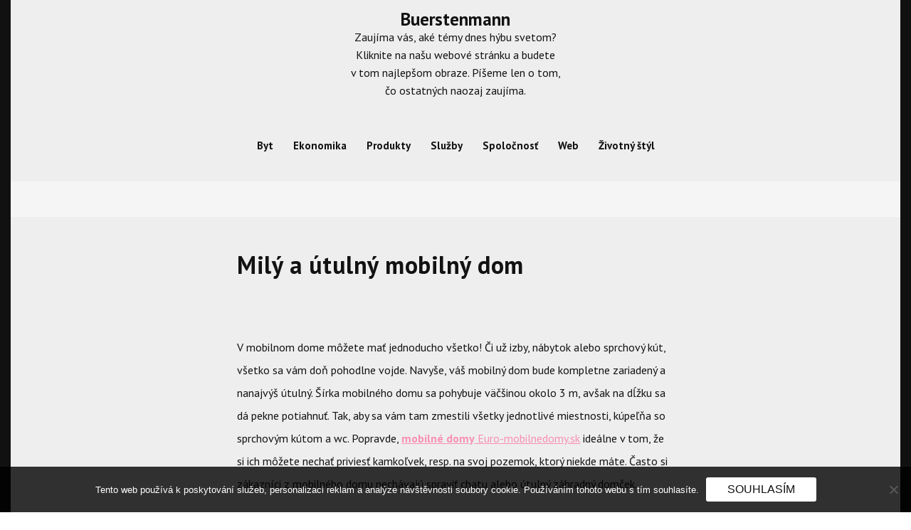

--- FILE ---
content_type: text/html; charset=UTF-8
request_url: https://www.buerstenmann.sk/mily-a-utulny-mobilny-dom/
body_size: 11470
content:
<!doctype html>
<html lang="cs">
<head>
	<meta charset="UTF-8">
	<meta name="viewport" content="width=device-width, initial-scale=1">
	<link rel="profile" href="https://gmpg.org/xfn/11">
	<meta name='robots' content='index, follow, max-image-preview:large, max-snippet:-1, max-video-preview:-1' />

	<!-- This site is optimized with the Yoast SEO plugin v26.8 - https://yoast.com/product/yoast-seo-wordpress/ -->
	<title>Milý a útulný mobilný dom</title>
	<meta name="description" content="Bývanie v mobilných domoch je síce väčším fenoménom napríklad v USA, avšak aj u nás si už mobilné domy nachádzajú svoje zastúpenie a obľubu u zákazníkov." />
	<link rel="canonical" href="https://www.buerstenmann.sk/mily-a-utulny-mobilny-dom/" />
	<meta property="og:locale" content="cs_CZ" />
	<meta property="og:type" content="article" />
	<meta property="og:title" content="Milý a útulný mobilný dom" />
	<meta property="og:description" content="Bývanie v mobilných domoch je síce väčším fenoménom napríklad v USA, avšak aj u nás si už mobilné domy nachádzajú svoje zastúpenie a obľubu u zákazníkov." />
	<meta property="og:url" content="https://www.buerstenmann.sk/mily-a-utulny-mobilny-dom/" />
	<meta property="og:site_name" content="Buerstenmann" />
	<meta property="article:published_time" content="2021-12-16T08:49:09+00:00" />
	<meta property="article:modified_time" content="2023-10-18T02:10:35+00:00" />
	<meta name="twitter:card" content="summary_large_image" />
	<meta name="twitter:label1" content="Napsal(a)" />
	<meta name="twitter:data1" content="" />
	<meta name="twitter:label2" content="Odhadovaná doba čtení" />
	<meta name="twitter:data2" content="2 minuty" />
	<!-- / Yoast SEO plugin. -->


<link rel='dns-prefetch' href='//fonts.googleapis.com' />
<style id='wp-img-auto-sizes-contain-inline-css' type='text/css'>
img:is([sizes=auto i],[sizes^="auto," i]){contain-intrinsic-size:3000px 1500px}
/*# sourceURL=wp-img-auto-sizes-contain-inline-css */
</style>
<style id='wp-block-library-inline-css' type='text/css'>
:root{--wp-block-synced-color:#7a00df;--wp-block-synced-color--rgb:122,0,223;--wp-bound-block-color:var(--wp-block-synced-color);--wp-editor-canvas-background:#ddd;--wp-admin-theme-color:#007cba;--wp-admin-theme-color--rgb:0,124,186;--wp-admin-theme-color-darker-10:#006ba1;--wp-admin-theme-color-darker-10--rgb:0,107,160.5;--wp-admin-theme-color-darker-20:#005a87;--wp-admin-theme-color-darker-20--rgb:0,90,135;--wp-admin-border-width-focus:2px}@media (min-resolution:192dpi){:root{--wp-admin-border-width-focus:1.5px}}.wp-element-button{cursor:pointer}:root .has-very-light-gray-background-color{background-color:#eee}:root .has-very-dark-gray-background-color{background-color:#313131}:root .has-very-light-gray-color{color:#eee}:root .has-very-dark-gray-color{color:#313131}:root .has-vivid-green-cyan-to-vivid-cyan-blue-gradient-background{background:linear-gradient(135deg,#00d084,#0693e3)}:root .has-purple-crush-gradient-background{background:linear-gradient(135deg,#34e2e4,#4721fb 50%,#ab1dfe)}:root .has-hazy-dawn-gradient-background{background:linear-gradient(135deg,#faaca8,#dad0ec)}:root .has-subdued-olive-gradient-background{background:linear-gradient(135deg,#fafae1,#67a671)}:root .has-atomic-cream-gradient-background{background:linear-gradient(135deg,#fdd79a,#004a59)}:root .has-nightshade-gradient-background{background:linear-gradient(135deg,#330968,#31cdcf)}:root .has-midnight-gradient-background{background:linear-gradient(135deg,#020381,#2874fc)}:root{--wp--preset--font-size--normal:16px;--wp--preset--font-size--huge:42px}.has-regular-font-size{font-size:1em}.has-larger-font-size{font-size:2.625em}.has-normal-font-size{font-size:var(--wp--preset--font-size--normal)}.has-huge-font-size{font-size:var(--wp--preset--font-size--huge)}.has-text-align-center{text-align:center}.has-text-align-left{text-align:left}.has-text-align-right{text-align:right}.has-fit-text{white-space:nowrap!important}#end-resizable-editor-section{display:none}.aligncenter{clear:both}.items-justified-left{justify-content:flex-start}.items-justified-center{justify-content:center}.items-justified-right{justify-content:flex-end}.items-justified-space-between{justify-content:space-between}.screen-reader-text{border:0;clip-path:inset(50%);height:1px;margin:-1px;overflow:hidden;padding:0;position:absolute;width:1px;word-wrap:normal!important}.screen-reader-text:focus{background-color:#ddd;clip-path:none;color:#444;display:block;font-size:1em;height:auto;left:5px;line-height:normal;padding:15px 23px 14px;text-decoration:none;top:5px;width:auto;z-index:100000}html :where(.has-border-color){border-style:solid}html :where([style*=border-top-color]){border-top-style:solid}html :where([style*=border-right-color]){border-right-style:solid}html :where([style*=border-bottom-color]){border-bottom-style:solid}html :where([style*=border-left-color]){border-left-style:solid}html :where([style*=border-width]){border-style:solid}html :where([style*=border-top-width]){border-top-style:solid}html :where([style*=border-right-width]){border-right-style:solid}html :where([style*=border-bottom-width]){border-bottom-style:solid}html :where([style*=border-left-width]){border-left-style:solid}html :where(img[class*=wp-image-]){height:auto;max-width:100%}:where(figure){margin:0 0 1em}html :where(.is-position-sticky){--wp-admin--admin-bar--position-offset:var(--wp-admin--admin-bar--height,0px)}@media screen and (max-width:600px){html :where(.is-position-sticky){--wp-admin--admin-bar--position-offset:0px}}

/*# sourceURL=wp-block-library-inline-css */
</style><style id='global-styles-inline-css' type='text/css'>
:root{--wp--preset--aspect-ratio--square: 1;--wp--preset--aspect-ratio--4-3: 4/3;--wp--preset--aspect-ratio--3-4: 3/4;--wp--preset--aspect-ratio--3-2: 3/2;--wp--preset--aspect-ratio--2-3: 2/3;--wp--preset--aspect-ratio--16-9: 16/9;--wp--preset--aspect-ratio--9-16: 9/16;--wp--preset--color--black: #000000;--wp--preset--color--cyan-bluish-gray: #abb8c3;--wp--preset--color--white: #ffffff;--wp--preset--color--pale-pink: #f78da7;--wp--preset--color--vivid-red: #cf2e2e;--wp--preset--color--luminous-vivid-orange: #ff6900;--wp--preset--color--luminous-vivid-amber: #fcb900;--wp--preset--color--light-green-cyan: #7bdcb5;--wp--preset--color--vivid-green-cyan: #00d084;--wp--preset--color--pale-cyan-blue: #8ed1fc;--wp--preset--color--vivid-cyan-blue: #0693e3;--wp--preset--color--vivid-purple: #9b51e0;--wp--preset--gradient--vivid-cyan-blue-to-vivid-purple: linear-gradient(135deg,rgb(6,147,227) 0%,rgb(155,81,224) 100%);--wp--preset--gradient--light-green-cyan-to-vivid-green-cyan: linear-gradient(135deg,rgb(122,220,180) 0%,rgb(0,208,130) 100%);--wp--preset--gradient--luminous-vivid-amber-to-luminous-vivid-orange: linear-gradient(135deg,rgb(252,185,0) 0%,rgb(255,105,0) 100%);--wp--preset--gradient--luminous-vivid-orange-to-vivid-red: linear-gradient(135deg,rgb(255,105,0) 0%,rgb(207,46,46) 100%);--wp--preset--gradient--very-light-gray-to-cyan-bluish-gray: linear-gradient(135deg,rgb(238,238,238) 0%,rgb(169,184,195) 100%);--wp--preset--gradient--cool-to-warm-spectrum: linear-gradient(135deg,rgb(74,234,220) 0%,rgb(151,120,209) 20%,rgb(207,42,186) 40%,rgb(238,44,130) 60%,rgb(251,105,98) 80%,rgb(254,248,76) 100%);--wp--preset--gradient--blush-light-purple: linear-gradient(135deg,rgb(255,206,236) 0%,rgb(152,150,240) 100%);--wp--preset--gradient--blush-bordeaux: linear-gradient(135deg,rgb(254,205,165) 0%,rgb(254,45,45) 50%,rgb(107,0,62) 100%);--wp--preset--gradient--luminous-dusk: linear-gradient(135deg,rgb(255,203,112) 0%,rgb(199,81,192) 50%,rgb(65,88,208) 100%);--wp--preset--gradient--pale-ocean: linear-gradient(135deg,rgb(255,245,203) 0%,rgb(182,227,212) 50%,rgb(51,167,181) 100%);--wp--preset--gradient--electric-grass: linear-gradient(135deg,rgb(202,248,128) 0%,rgb(113,206,126) 100%);--wp--preset--gradient--midnight: linear-gradient(135deg,rgb(2,3,129) 0%,rgb(40,116,252) 100%);--wp--preset--font-size--small: 16px;--wp--preset--font-size--medium: 20px;--wp--preset--font-size--large: 25px;--wp--preset--font-size--x-large: 42px;--wp--preset--font-size--larger: 35px;--wp--preset--spacing--20: 0.44rem;--wp--preset--spacing--30: 0.67rem;--wp--preset--spacing--40: 1rem;--wp--preset--spacing--50: 1.5rem;--wp--preset--spacing--60: 2.25rem;--wp--preset--spacing--70: 3.38rem;--wp--preset--spacing--80: 5.06rem;--wp--preset--shadow--natural: 6px 6px 9px rgba(0, 0, 0, 0.2);--wp--preset--shadow--deep: 12px 12px 50px rgba(0, 0, 0, 0.4);--wp--preset--shadow--sharp: 6px 6px 0px rgba(0, 0, 0, 0.2);--wp--preset--shadow--outlined: 6px 6px 0px -3px rgb(255, 255, 255), 6px 6px rgb(0, 0, 0);--wp--preset--shadow--crisp: 6px 6px 0px rgb(0, 0, 0);}:where(.is-layout-flex){gap: 0.5em;}:where(.is-layout-grid){gap: 0.5em;}body .is-layout-flex{display: flex;}.is-layout-flex{flex-wrap: wrap;align-items: center;}.is-layout-flex > :is(*, div){margin: 0;}body .is-layout-grid{display: grid;}.is-layout-grid > :is(*, div){margin: 0;}:where(.wp-block-columns.is-layout-flex){gap: 2em;}:where(.wp-block-columns.is-layout-grid){gap: 2em;}:where(.wp-block-post-template.is-layout-flex){gap: 1.25em;}:where(.wp-block-post-template.is-layout-grid){gap: 1.25em;}.has-black-color{color: var(--wp--preset--color--black) !important;}.has-cyan-bluish-gray-color{color: var(--wp--preset--color--cyan-bluish-gray) !important;}.has-white-color{color: var(--wp--preset--color--white) !important;}.has-pale-pink-color{color: var(--wp--preset--color--pale-pink) !important;}.has-vivid-red-color{color: var(--wp--preset--color--vivid-red) !important;}.has-luminous-vivid-orange-color{color: var(--wp--preset--color--luminous-vivid-orange) !important;}.has-luminous-vivid-amber-color{color: var(--wp--preset--color--luminous-vivid-amber) !important;}.has-light-green-cyan-color{color: var(--wp--preset--color--light-green-cyan) !important;}.has-vivid-green-cyan-color{color: var(--wp--preset--color--vivid-green-cyan) !important;}.has-pale-cyan-blue-color{color: var(--wp--preset--color--pale-cyan-blue) !important;}.has-vivid-cyan-blue-color{color: var(--wp--preset--color--vivid-cyan-blue) !important;}.has-vivid-purple-color{color: var(--wp--preset--color--vivid-purple) !important;}.has-black-background-color{background-color: var(--wp--preset--color--black) !important;}.has-cyan-bluish-gray-background-color{background-color: var(--wp--preset--color--cyan-bluish-gray) !important;}.has-white-background-color{background-color: var(--wp--preset--color--white) !important;}.has-pale-pink-background-color{background-color: var(--wp--preset--color--pale-pink) !important;}.has-vivid-red-background-color{background-color: var(--wp--preset--color--vivid-red) !important;}.has-luminous-vivid-orange-background-color{background-color: var(--wp--preset--color--luminous-vivid-orange) !important;}.has-luminous-vivid-amber-background-color{background-color: var(--wp--preset--color--luminous-vivid-amber) !important;}.has-light-green-cyan-background-color{background-color: var(--wp--preset--color--light-green-cyan) !important;}.has-vivid-green-cyan-background-color{background-color: var(--wp--preset--color--vivid-green-cyan) !important;}.has-pale-cyan-blue-background-color{background-color: var(--wp--preset--color--pale-cyan-blue) !important;}.has-vivid-cyan-blue-background-color{background-color: var(--wp--preset--color--vivid-cyan-blue) !important;}.has-vivid-purple-background-color{background-color: var(--wp--preset--color--vivid-purple) !important;}.has-black-border-color{border-color: var(--wp--preset--color--black) !important;}.has-cyan-bluish-gray-border-color{border-color: var(--wp--preset--color--cyan-bluish-gray) !important;}.has-white-border-color{border-color: var(--wp--preset--color--white) !important;}.has-pale-pink-border-color{border-color: var(--wp--preset--color--pale-pink) !important;}.has-vivid-red-border-color{border-color: var(--wp--preset--color--vivid-red) !important;}.has-luminous-vivid-orange-border-color{border-color: var(--wp--preset--color--luminous-vivid-orange) !important;}.has-luminous-vivid-amber-border-color{border-color: var(--wp--preset--color--luminous-vivid-amber) !important;}.has-light-green-cyan-border-color{border-color: var(--wp--preset--color--light-green-cyan) !important;}.has-vivid-green-cyan-border-color{border-color: var(--wp--preset--color--vivid-green-cyan) !important;}.has-pale-cyan-blue-border-color{border-color: var(--wp--preset--color--pale-cyan-blue) !important;}.has-vivid-cyan-blue-border-color{border-color: var(--wp--preset--color--vivid-cyan-blue) !important;}.has-vivid-purple-border-color{border-color: var(--wp--preset--color--vivid-purple) !important;}.has-vivid-cyan-blue-to-vivid-purple-gradient-background{background: var(--wp--preset--gradient--vivid-cyan-blue-to-vivid-purple) !important;}.has-light-green-cyan-to-vivid-green-cyan-gradient-background{background: var(--wp--preset--gradient--light-green-cyan-to-vivid-green-cyan) !important;}.has-luminous-vivid-amber-to-luminous-vivid-orange-gradient-background{background: var(--wp--preset--gradient--luminous-vivid-amber-to-luminous-vivid-orange) !important;}.has-luminous-vivid-orange-to-vivid-red-gradient-background{background: var(--wp--preset--gradient--luminous-vivid-orange-to-vivid-red) !important;}.has-very-light-gray-to-cyan-bluish-gray-gradient-background{background: var(--wp--preset--gradient--very-light-gray-to-cyan-bluish-gray) !important;}.has-cool-to-warm-spectrum-gradient-background{background: var(--wp--preset--gradient--cool-to-warm-spectrum) !important;}.has-blush-light-purple-gradient-background{background: var(--wp--preset--gradient--blush-light-purple) !important;}.has-blush-bordeaux-gradient-background{background: var(--wp--preset--gradient--blush-bordeaux) !important;}.has-luminous-dusk-gradient-background{background: var(--wp--preset--gradient--luminous-dusk) !important;}.has-pale-ocean-gradient-background{background: var(--wp--preset--gradient--pale-ocean) !important;}.has-electric-grass-gradient-background{background: var(--wp--preset--gradient--electric-grass) !important;}.has-midnight-gradient-background{background: var(--wp--preset--gradient--midnight) !important;}.has-small-font-size{font-size: var(--wp--preset--font-size--small) !important;}.has-medium-font-size{font-size: var(--wp--preset--font-size--medium) !important;}.has-large-font-size{font-size: var(--wp--preset--font-size--large) !important;}.has-x-large-font-size{font-size: var(--wp--preset--font-size--x-large) !important;}
/*# sourceURL=global-styles-inline-css */
</style>

<style id='classic-theme-styles-inline-css' type='text/css'>
/*! This file is auto-generated */
.wp-block-button__link{color:#fff;background-color:#32373c;border-radius:9999px;box-shadow:none;text-decoration:none;padding:calc(.667em + 2px) calc(1.333em + 2px);font-size:1.125em}.wp-block-file__button{background:#32373c;color:#fff;text-decoration:none}
/*# sourceURL=/wp-includes/css/classic-themes.min.css */
</style>
<link rel='stylesheet' id='cookie-notice-front-css' href='https://www.buerstenmann.sk/wp-content/plugins/cookie-notice/css/front.min.css?ver=2.5.11' type='text/css' media='all' />
<link rel='stylesheet' id='kk-star-ratings-css' href='https://www.buerstenmann.sk/wp-content/plugins/kk-star-ratings/src/core/public/css/kk-star-ratings.min.css?ver=5.4.10.3' type='text/css' media='all' />
<link rel='stylesheet' id='shubhu-body-css' href='https://fonts.googleapis.com/css2?family=PT+Sans:ital,wght@0,400;0,700;1,400;1,700&#038;display=swap' type='text/css' media='all' />
<link rel='stylesheet' id='shubhu-sign-css' href='//fonts.googleapis.com/css?family=Monsieur+La+Doulaise&#038;display=swap' type='text/css' media='all' />
<link rel='stylesheet' id='bootstrp-css-css' href='https://www.buerstenmann.sk/wp-content/themes/shubhu/css/bootstrap.min.css?ver=4.5.0' type='text/css' media='all' />
<link rel='stylesheet' id='font-awesome-css' href='https://www.buerstenmann.sk/wp-content/themes/shubhu/css/font-awesome.min.css?ver=4.5.0' type='text/css' media='all' />
<link rel='stylesheet' id='animate-css' href='https://www.buerstenmann.sk/wp-content/themes/shubhu/css/animate.css?ver=4.5.0' type='text/css' media='all' />
<link rel='stylesheet' id='lineicons-css' href='https://www.buerstenmann.sk/wp-content/themes/shubhu/css/themify-icons.css?ver=4.5.0' type='text/css' media='all' />
<link rel='stylesheet' id='slick-css' href='https://www.buerstenmann.sk/wp-content/themes/shubhu/css/slick.css?ver=4.5.0' type='text/css' media='all' />
<link rel='stylesheet' id='shubhu-style-css' href='https://www.buerstenmann.sk/wp-content/themes/shubhu/style.css?ver=6.9' type='text/css' media='all' />
<style id='shubhu-style-inline-css' type='text/css'>

            .logo-area{ 
                max-width : 300px; 
            }
            .header-bg:before { 
                background-color : #000000; 
            }
            .header-bg:before { 
                opacity : 0.1; 
            }
            .ts-slider .slick-arrow,
            .ts-slider * { 
                color : #000000; 
            }
            .header-image{ 
                min-height : 100px; 
            }
/*# sourceURL=shubhu-style-inline-css */
</style>
<link rel='stylesheet' id='dark-and-light-css' href='https://www.buerstenmann.sk/wp-content/themes/shubhu/css/main.css?ver=4.5.0' type='text/css' media='all' />
<link rel='stylesheet' id='responsive-css' href='https://www.buerstenmann.sk/wp-content/themes/shubhu/css/responsive.css?ver=4.5.0' type='text/css' media='all' />
<script type="text/javascript" src="https://www.buerstenmann.sk/wp-includes/js/jquery/jquery.min.js?ver=3.7.1" id="jquery-core-js"></script>
<script type="text/javascript" src="https://www.buerstenmann.sk/wp-includes/js/jquery/jquery-migrate.min.js?ver=3.4.1" id="jquery-migrate-js"></script>
<link rel="alternate" type="application/ld+json" href="https://www.buerstenmann.sk/mily-a-utulny-mobilny-dom/?format=application/ld+json" title="Structured Descriptor Document (JSON-LD format)"><script type="application/ld+json" data-source="DataFeed:WordPress" data-schema="1777-post-Default">{"@context":"https:\/\/schema.org\/","@type":"Article","@id":"https:\/\/www.buerstenmann.sk\/mily-a-utulny-mobilny-dom\/#Article","mainEntityOfPage":"https:\/\/www.buerstenmann.sk\/mily-a-utulny-mobilny-dom\/","headline":"Mil\u00fd a \u00fatuln\u00fd mobiln\u00fd dom","name":"Mil\u00fd a \u00fatuln\u00fd mobiln\u00fd dom","description":"B\u00fdvanie v mobiln\u00fdch domoch je s\u00edce v\u00e4\u010d\u0161\u00edm fenom\u00e9nom napr\u00edklad v USA, av\u0161ak aj u n\u00e1s si u\u017e mobiln\u00e9 domy nach\u00e1dzaj\u00fa svoje zast\u00fapenie a ob\u013eubu u z\u00e1kazn\u00edkov.","datePublished":"2022-11-16","dateModified":"2023-10-18","author":{"@type":"Person","@id":"https:\/\/www.buerstenmann.sk\/author\/#Person","name":"","url":"https:\/\/www.buerstenmann.sk\/author\/","identifier":1,"image":{"@type":"ImageObject","@id":"https:\/\/secure.gravatar.com\/avatar\/b74f056f0354b8ee50fcd0e6106aa964423477cb93024726458fce7ffd63d5d8?s=96&d=mm&r=g","url":"https:\/\/secure.gravatar.com\/avatar\/b74f056f0354b8ee50fcd0e6106aa964423477cb93024726458fce7ffd63d5d8?s=96&d=mm&r=g","height":96,"width":96}},"publisher":{"@type":"Organization","name":"buerstenmann.sk","logo":{"@type":"ImageObject","@id":"\/logo.png","url":"\/logo.png","width":600,"height":60}},"image":{"@type":"ImageObject","@id":"https:\/\/www.buerstenmann.sk\/wp-content\/uploads\/people-g3835a81e5_1280.jpg","url":"https:\/\/www.buerstenmann.sk\/wp-content\/uploads\/people-g3835a81e5_1280.jpg","height":0,"width":0},"url":"https:\/\/www.buerstenmann.sk\/mily-a-utulny-mobilny-dom\/","wordCount":370,"articleBody":"   V mobilnom dome m\u00f4\u017eete ma\u0165 jednoducho v\u0161etko! \u010ci u\u017e izby, n\u00e1bytok alebo sprchov\u00fd k\u00fat, v\u0161etko sa v\u00e1m do\u0148 pohodlne vojde. Navy\u0161e, v\u00e1\u0161 mobiln\u00fd dom bude kompletne zariaden\u00fd a nanajv\u00fd\u0161 \u00fatuln\u00fd. \u0160\u00edrka mobiln\u00e9ho domu sa pohybuje v\u00e4\u010d\u0161inou okolo 3 m, av\u0161ak na d\u013a\u017eku sa d\u00e1 pekne potiahnu\u0165. Tak, aby sa v\u00e1m tam zmestili v\u0161etky jednotliv\u00e9 miestnosti, k\u00fape\u013e\u0148a so sprchov\u00fdm k\u00fatom a wc. Popravde, mobiln\u00e9 domy Euro-mobilnedomy.sk ide\u00e1lne v tom, \u017ee si ich m\u00f4\u017eete necha\u0165 privies\u0165 kamko\u013evek, resp. na svoj pozemok, ktor\u00fd niekde m\u00e1te. \u010casto si z\u00e1kazn\u00edci z mobiln\u00e9ho domu nech\u00e1vaj\u00fa spravi\u0165 chatu alebo \u00fatuln\u00fd z\u00e1hradn\u00fd dom\u010dek.Napoj\u00edte ho aj na siete a d\u00e1 sa, samozrejme, pou\u017e\u00edva\u0165 aj na b\u00fdvanie. Pri zateplen\u00fdch mobiln\u00fdch domoch, ich pohodlne m\u00f4\u017eete pou\u017e\u00edva\u0165 aj na celoro\u010dn\u00e9 b\u00fdvanie. Mnoho klientov u\u017e si takto v\u00fdhodne zabezpe\u010dilo b\u00fdvanie ako v rodinnom dome. Mobiln\u00e9 domy sa dod\u00e1vaj\u00fa zariaden\u00e9, v\u0161etko v nich u\u017e m\u00e1te pripraven\u00e9 priamo na b\u00fdvanie. Ka\u017ed\u00fd m\u00e1 \u00fastredn\u00fa ob\u00fdvaciu \u010das\u0165 so seda\u010dkou, ktor\u00e1 je dostato\u010dne ve\u013ek\u00e1. Rovnako je zariaden\u00e1 aj sp\u00e1l\u0148a, a to v\u00e4\u010d\u0161inou man\u017eelskou poste\u013eou a nejak\u00fdm \u00falo\u017en\u00fdm priestorom. Mobiln\u00e9 domy maj\u00fa aj kuchynsk\u00fd k\u00fat s um\u00fdvadlom a linkou, pr\u00edpadne platni\u010dkami na varenie. V\u00e4\u010d\u0161inou sa zmest\u00ed aj jed\u00e1lensk\u00e1 \u010das\u0165. Mnoh\u00ed klienti si \u0161tandardn\u00e9 mobiln\u00e9 domy nech\u00e1vaj\u00fa upravi\u0165 na mieru, \u010do sa t\u00fdka vonkaj\u0161ie oblo\u017eenia alebo zaizolovania a podobne. Dok\u00e1\u017eete si k nemu necha\u0165 urobi\u0165 aj kr\u00e1snu terasu, \u010di schody. Mobiln\u00e9 domy sa daj\u00fa previes\u0165 aj do prev\u00e1dzok, ako s\u00fa kadern\u00edcke sal\u00f3ny, predajne, holi\u010dstvo a podobne. Ich praktick\u00e1 str\u00e1nka a ve\u013emi n\u00edzke obstar\u00e1vacie n\u00e1klady ich robia naozaj ve\u013emi zauj\u00edmav\u00fdmi a atrakt\u00edvnymi aj pre na\u0161e podmienky. Pokia\u013e si chcete ponuku mobiln\u00fdch domov pozrie\u0165 aj online na webov\u00fdch str\u00e1nkach, nav\u0161t\u00edvte Euro-mobilnedomy.sk. Ur\u010dite v\u00e1s bohat\u00e1 ponuka mobiln\u00fdch domov pote\u0161\u00ed!                                                                                                                                                                                                                                                                                                                                                                                          4.7\/5 - (3 votes)        "}</script>
<script type="application/ld+json" data-source="DataFeed:WordPress" data-schema="Breadcrumb">{"@context":"https:\/\/schema.org\/","@type":"BreadcrumbList","itemListElement":[{"@type":"ListItem","position":1,"name":"Mil\u00fd a \u00fatuln\u00fd mobiln\u00fd dom","item":"https:\/\/www.buerstenmann.sk\/mily-a-utulny-mobilny-dom\/#breadcrumbitem"}]}</script>
<script type="application/ld+json">{
    "@context": "https://schema.org/",
    "@type": "CreativeWorkSeries",
    "name": "Milý a útulný mobilný dom",
    "aggregateRating": {
        "@type": "AggregateRating",
        "ratingValue": "4.7",
        "bestRating": "5",
        "ratingCount": "3"
    }
}</script><link rel="icon" type="image/png" href="/wp-content/uploads/fbrfg/favicon-96x96.png" sizes="96x96" />
<link rel="icon" type="image/svg+xml" href="/wp-content/uploads/fbrfg/favicon.svg" />
<link rel="shortcut icon" href="/wp-content/uploads/fbrfg/favicon.ico" />
<link rel="apple-touch-icon" sizes="180x180" href="/wp-content/uploads/fbrfg/apple-touch-icon.png" />
<link rel="manifest" href="/wp-content/uploads/fbrfg/site.webmanifest" />		<style type="text/css" id="wp-custom-css">
			.site {
	max-width: 1250px;
	margin: 0 auto;
	background-color: #EEE;
}
body {
	background-color: #111;
}
.ts-blog-details .bs-info {
	display: none;
}
.col-lg-8 {
	-ms-flex: 0 0 100%;
    flex: 0 0 100%;
    max-width: 100%;
}		</style>
		</head>

<body class="wp-singular post-template-default single single-post postid-1777 single-format-standard wp-embed-responsive wp-theme-shubhu cookies-not-set at-sticky-sidebar single-no-sidebar no-sidebar masonry-post">
<div id="page" class="site ">
	<a class="skip-link screen-reader-text" href="#content">Skip to content</a>

	
<header>
				
		<section class="main-header " style="background-image:url(); background-size: cover; background-position: center; background-repeat: no-repeat;">
		<!--Header Start-->
		<div id="ts-header">
		    <!-- Header Menu Start -->
		    <div class="menu-area  clearfix">
		        <div class="container">
		        	<div class="d-flex flex-column justify-content-between align-items-center">
			            <!-- logo include here -->
			            <div class="logo-area">
							<a class="logo-image-dark" href="https://www.buerstenmann.sk/"><img  src=""></a>
																						<h1 class="site-title">
									<a href="https://www.buerstenmann.sk/" rel="home">Buerstenmann</a>
								</h1>
														<p class="site-description">
Zaujíma vás, aké témy dnes hýbu svetom? Kliknite na našu webové stránku a budete v tom najlepšom obraze. Píšeme len o tom, čo ostatných naozaj zaujíma.</p>
										            </div>
			            <!-- end logo here -->

			            <!-- Main Menu Start -->
			            <nav class="nav navbar">
			            	<div class="d-flex align-items-center justify-content-between">
				            	<div class="menu-wrap">
				            		<div class="mobile-menu-link">
										<a href="#"  class="nav-menu-link">
											<i class="fa fa-bars" aria-hidden="true"></i>
										</a>
									</div>
					                <div class="navbar-menu">
					                	<div class="main-menu-close" data-focus="#ts-header .mobile-menu-link a">
					                		<a  href="javascript:void(0);"><i class="fa fa-window-close"></i></a>
					                	</div>
					                    <div class="menu-main-menu-container">
					                    	<ul id="primary-menu" class="menu"><li id="menu-item-1761" class="menu-item menu-item-type-taxonomy menu-item-object-category menu-item-1761"><a href="https://www.buerstenmann.sk/byt/">Byt</a></li>
<li id="menu-item-1762" class="menu-item menu-item-type-taxonomy menu-item-object-category menu-item-1762"><a href="https://www.buerstenmann.sk/ekonomika/">Ekonomika</a></li>
<li id="menu-item-1763" class="menu-item menu-item-type-taxonomy menu-item-object-category menu-item-1763"><a href="https://www.buerstenmann.sk/produkty/">Produkty</a></li>
<li id="menu-item-1764" class="menu-item menu-item-type-taxonomy menu-item-object-category menu-item-1764"><a href="https://www.buerstenmann.sk/sluzby/">Služby</a></li>
<li id="menu-item-1765" class="menu-item menu-item-type-taxonomy menu-item-object-category menu-item-1765"><a href="https://www.buerstenmann.sk/spolocnost/">Spoločnosť</a></li>
<li id="menu-item-1766" class="menu-item menu-item-type-taxonomy menu-item-object-category menu-item-1766"><a href="https://www.buerstenmann.sk/web/">Web</a></li>
<li id="menu-item-1767" class="menu-item menu-item-type-taxonomy menu-item-object-category menu-item-1767"><a href="https://www.buerstenmann.sk/zivotny-styl/">Životný štýl</a></li>
</ul>					                    </div>
					                </div>
					            </div>
															</div>
			            </nav>
		            </div>
		            <!-- Main Menu End -->

		            <!-- Mobile Menu Start -->
		            
		            <!-- Mobile Menu End -->
		        </div>
		    </div>
		    <!-- Header Menu End -->
		</div><!--Header End-->
	</section><!-- #masthead -->
</header>



	     <div class="ts-breadcrumbs">
	<div class="ts-breadcrumbs-inner">
		<div class="container">
			<div class="breadcrumbs-inner">
							</div>
		</div>
	</div>
</div>
<section id="content" class="ts-blog-details pt-45 pb-45">
	<div class="container">
		<div class="row single-no-sidebar">
			<div id="primary" class="col-lg-8 col-md-7 content-area">
				<main id="main" class="site-main">
					<article id="post-1777" class="post-1777 post type-post status-publish format-standard has-post-thumbnail hentry">
    <div class="post-wrap">
        
        <div class="single-content-full">
            <div class="bs-info single-page-info">
                <ul class="bs-meta">
                    <li>
                                                <ul>
                            <li><i class="fa fa-calendar"></i><span class="posted-on"><a href="https://www.buerstenmann.sk/mily-a-utulny-mobilny-dom/" rel="bookmark"><time class="entry-date published" datetime="2022-11-16T09:49:08+01:00">16. 11. 2022</time><time class="updated" datetime="2023-10-18T04:10:35+02:00">18. 10. 2023</time></a></span></li>
                            <li><i class="fa fa-user"></i><span class="post_by"> by <span class="author vcard"><a class="url fn n" href="https://www.buerstenmann.sk/author/"></a></span></span> </li>
                        </ul>
                                            </li>
                    <li class="category-name">
                        <i class="fa fa-folder-open-o"></i>
                        <span class="cat-links">Nezařazené</span>                    </li>
                </ul>
            </div>
            <h1 class="post-title">Milý a útulný mobilný dom</h1>            

            <div class="bs-desc">
                <p><!DOCTYPE html PUBLIC "-//W3C//DTD HTML 4.0 Transitional//EN" "http://www.w3.org/TR/REC-html40/loose.dtd"><br />
<html><head><meta http-equiv="Content-Type" content="text/html; charset=UTF-8"> <meta http-equiv="Content-Type" content="text/html; charset=UTF-8"> </head><body> </p>
<p><span><span><span><span>V mobilnom dome môžete mať jednoducho všetko! Či už izby, nábytok alebo sprchový kút, všetko sa vám doň pohodlne vojde. Navyše, váš mobilný dom bude kompletne zariadený a nanajvýš útulný. Šírka mobilného domu sa pohybuje väčšinou okolo 3 m, avšak na dĺžku sa dá pekne potiahnuť. Tak, aby sa vám tam zmestili všetky jednotlivé miestnosti, kúpeľňa so sprchovým kútom a wc. Popravde, <a href="http://www.euro-mobilnedomy.sk/" target="_blank"><b>mobilné domy</b> Euro-mobilnedomy.sk</a> ideálne v tom, že si ich môžete nechať priviesť kamkoľvek, resp. na svoj pozemok, ktorý niekde máte. Často si zákazníci z mobilného domu nechávajú spraviť chatu alebo útulný záhradný domček.</span></span></span></span></p>
<p><img decoding="async" alt="mobilné domy" data-rich-file-id="140689" src="https://buerstenmann.sk/wp-content/uploads/people-g3835a81e5_1280.jpg"></p>
<p><span><span><span><span>Napojíte ho aj na siete a dá sa, samozrejme, používať aj na bývanie. Pri zateplených mobilných domoch, ich pohodlne môžete používať aj na celoročné bývanie. Mnoho klientov už si takto výhodne zabezpečilo bývanie ako v rodinnom dome. Mobilné domy sa dodávajú zariadené, všetko v nich už máte pripravené priamo na bývanie. Každý má ústrednú obývaciu časť so sedačkou, ktorá je dostatočne veľká. Rovnako je zariadená aj spálňa, a to väčšinou manželskou posteľou a nejakým úložným priestorom. Mobilné domy majú aj kuchynský kút s umývadlom a linkou, prípadne platničkami na varenie. Väčšinou sa zmestí aj jedálenská časť. </span></span></span></span></p>
<p><img decoding="async" alt="mobilný dom" data-rich-file-id="140690" src="https://buerstenmann.sk/wp-content/uploads/abandoned-building-gcb544bed7_1280.jpg"></p>
<p><span><span><span><span>Mnohí klienti si štandardné mobilné domy nechávajú upraviť na mieru, čo sa týka vonkajšie obloženia alebo zaizolovania a podobne. Dokážete si k nemu nechať urobiť aj krásnu terasu, či schody. </span></span></span></span><span><span><span><span>Mobilné domy sa dajú previesť aj do prevádzok, ako sú kadernícke salóny, predajne, holičstvo a podobne. Ich praktická stránka a veľmi nízke obstarávacie náklady ich robia naozaj veľmi zaujímavými a atraktívnymi aj pre naše podmienky. </span></span></span></span><span><span><span><span>Pokiaľ si chcete ponuku mobilných domov pozrieť aj online na webových stránkach, navštívte Euro-mobilnedomy.sk. Určite vás bohatá ponuka mobilných domov poteší!</span></span></span></span></p>
<p>  </body></html></p>


<div class="kk-star-ratings kksr-auto kksr-align-left kksr-valign-bottom"
    data-payload='{&quot;align&quot;:&quot;left&quot;,&quot;id&quot;:&quot;1777&quot;,&quot;slug&quot;:&quot;default&quot;,&quot;valign&quot;:&quot;bottom&quot;,&quot;ignore&quot;:&quot;&quot;,&quot;reference&quot;:&quot;auto&quot;,&quot;class&quot;:&quot;&quot;,&quot;count&quot;:&quot;3&quot;,&quot;legendonly&quot;:&quot;&quot;,&quot;readonly&quot;:&quot;&quot;,&quot;score&quot;:&quot;4.7&quot;,&quot;starsonly&quot;:&quot;&quot;,&quot;best&quot;:&quot;5&quot;,&quot;gap&quot;:&quot;5&quot;,&quot;greet&quot;:&quot;&quot;,&quot;legend&quot;:&quot;4.7\/5 - (3 votes)&quot;,&quot;size&quot;:&quot;20&quot;,&quot;title&quot;:&quot;Milý a útulný mobilný dom&quot;,&quot;width&quot;:&quot;115&quot;,&quot;_legend&quot;:&quot;{score}\/{best} - ({count} {votes})&quot;,&quot;font_factor&quot;:&quot;1.25&quot;}'>
            
<div class="kksr-stars">
    
<div class="kksr-stars-inactive">
            <div class="kksr-star" data-star="1" style="padding-right: 5px">
            

<div class="kksr-icon" style="width: 20px; height: 20px;"></div>
        </div>
            <div class="kksr-star" data-star="2" style="padding-right: 5px">
            

<div class="kksr-icon" style="width: 20px; height: 20px;"></div>
        </div>
            <div class="kksr-star" data-star="3" style="padding-right: 5px">
            

<div class="kksr-icon" style="width: 20px; height: 20px;"></div>
        </div>
            <div class="kksr-star" data-star="4" style="padding-right: 5px">
            

<div class="kksr-icon" style="width: 20px; height: 20px;"></div>
        </div>
            <div class="kksr-star" data-star="5" style="padding-right: 5px">
            

<div class="kksr-icon" style="width: 20px; height: 20px;"></div>
        </div>
    </div>
    
<div class="kksr-stars-active" style="width: 115px;">
            <div class="kksr-star" style="padding-right: 5px">
            

<div class="kksr-icon" style="width: 20px; height: 20px;"></div>
        </div>
            <div class="kksr-star" style="padding-right: 5px">
            

<div class="kksr-icon" style="width: 20px; height: 20px;"></div>
        </div>
            <div class="kksr-star" style="padding-right: 5px">
            

<div class="kksr-icon" style="width: 20px; height: 20px;"></div>
        </div>
            <div class="kksr-star" style="padding-right: 5px">
            

<div class="kksr-icon" style="width: 20px; height: 20px;"></div>
        </div>
            <div class="kksr-star" style="padding-right: 5px">
            

<div class="kksr-icon" style="width: 20px; height: 20px;"></div>
        </div>
    </div>
</div>
                

<div class="kksr-legend" style="font-size: 16px;">
            4.7/5 - (3 votes)    </div>
    </div>
            </div>
            <footer class="tag-line d-flex align-items-center justify-content-between">
                <div>
                                    </div>
                            </footer><!-- .entry-footer -->
                        <div class="post-navigation-wrapper">
                                            </div>
                    </div>
    </div>
</article><!-- #post-1777 -->				</main><!-- #main -->
			</div><!-- #primary -->
			<aside id="secondary" class="col-lg-4 col-md-5 single-no-sidebar">
	<div class="sidebar-area">
		<section id="search-2" class="widget widget_search"><form role="search" method="get" class="search-form" action="https://www.buerstenmann.sk/">
				<label>
					<span class="screen-reader-text">Vyhledávání</span>
					<input type="search" class="search-field" placeholder="Hledat &hellip;" value="" name="s" />
				</label>
				<input type="submit" class="search-submit" value="Hledat" />
			</form></section>
		<section id="recent-posts-2" class="widget widget_recent_entries">
		<h2 class="widget-title">Nejnovější příspěvky</h2>
		<ul>
											<li>
					<a href="https://www.buerstenmann.sk/najdite-svoje-ja-pomocou-dotyku/">Nájdite svoje ja pomocou dotyku</a>
									</li>
											<li>
					<a href="https://www.buerstenmann.sk/preco-je-lacny-chlieb-lacny/">Prečo je lacný chlieb lacný?</a>
									</li>
											<li>
					<a href="https://www.buerstenmann.sk/praca-a-povinnosti-bez-pocitu-nutenia-sa/">Práca a povinnosti bez pocitu nútenia sa ?</a>
									</li>
											<li>
					<a href="https://www.buerstenmann.sk/pozor-patranie-po-podvodnikoch/">Pozor, pátranie po podvodníkoch!</a>
									</li>
											<li>
					<a href="https://www.buerstenmann.sk/dovolenka-v-exotike/">Dovolenka v exotike</a>
									</li>
					</ul>

		</section><section id="archives-2" class="widget widget_archive"><h2 class="widget-title">Archivy</h2>
			<ul>
					<li><a href='https://www.buerstenmann.sk/2025/12/'>Prosinec 2025</a></li>
	<li><a href='https://www.buerstenmann.sk/2025/03/'>Březen 2025</a></li>
	<li><a href='https://www.buerstenmann.sk/2025/02/'>Únor 2025</a></li>
	<li><a href='https://www.buerstenmann.sk/2024/08/'>Srpen 2024</a></li>
	<li><a href='https://www.buerstenmann.sk/2024/05/'>Květen 2024</a></li>
	<li><a href='https://www.buerstenmann.sk/2024/03/'>Březen 2024</a></li>
	<li><a href='https://www.buerstenmann.sk/2023/12/'>Prosinec 2023</a></li>
	<li><a href='https://www.buerstenmann.sk/2023/11/'>Listopad 2023</a></li>
	<li><a href='https://www.buerstenmann.sk/2023/10/'>Říjen 2023</a></li>
	<li><a href='https://www.buerstenmann.sk/2023/05/'>Květen 2023</a></li>
	<li><a href='https://www.buerstenmann.sk/2023/04/'>Duben 2023</a></li>
	<li><a href='https://www.buerstenmann.sk/2022/12/'>Prosinec 2022</a></li>
	<li><a href='https://www.buerstenmann.sk/2022/11/'>Listopad 2022</a></li>
	<li><a href='https://www.buerstenmann.sk/2022/09/'>Září 2022</a></li>
	<li><a href='https://www.buerstenmann.sk/2022/07/'>Červenec 2022</a></li>
	<li><a href='https://www.buerstenmann.sk/2022/05/'>Květen 2022</a></li>
	<li><a href='https://www.buerstenmann.sk/2022/04/'>Duben 2022</a></li>
	<li><a href='https://www.buerstenmann.sk/2022/02/'>Únor 2022</a></li>
	<li><a href='https://www.buerstenmann.sk/2022/01/'>Leden 2022</a></li>
	<li><a href='https://www.buerstenmann.sk/2021/12/'>Prosinec 2021</a></li>
	<li><a href='https://www.buerstenmann.sk/2021/11/'>Listopad 2021</a></li>
	<li><a href='https://www.buerstenmann.sk/2021/10/'>Říjen 2021</a></li>
	<li><a href='https://www.buerstenmann.sk/2021/09/'>Září 2021</a></li>
	<li><a href='https://www.buerstenmann.sk/2021/06/'>Červen 2021</a></li>
	<li><a href='https://www.buerstenmann.sk/2020/10/'>Říjen 2020</a></li>
	<li><a href='https://www.buerstenmann.sk/2020/09/'>Září 2020</a></li>
	<li><a href='https://www.buerstenmann.sk/2020/07/'>Červenec 2020</a></li>
	<li><a href='https://www.buerstenmann.sk/2020/05/'>Květen 2020</a></li>
	<li><a href='https://www.buerstenmann.sk/2020/02/'>Únor 2020</a></li>
	<li><a href='https://www.buerstenmann.sk/2020/01/'>Leden 2020</a></li>
	<li><a href='https://www.buerstenmann.sk/2019/12/'>Prosinec 2019</a></li>
	<li><a href='https://www.buerstenmann.sk/2019/11/'>Listopad 2019</a></li>
	<li><a href='https://www.buerstenmann.sk/2019/10/'>Říjen 2019</a></li>
	<li><a href='https://www.buerstenmann.sk/2019/09/'>Září 2019</a></li>
	<li><a href='https://www.buerstenmann.sk/2019/08/'>Srpen 2019</a></li>
	<li><a href='https://www.buerstenmann.sk/2019/07/'>Červenec 2019</a></li>
	<li><a href='https://www.buerstenmann.sk/2019/06/'>Červen 2019</a></li>
	<li><a href='https://www.buerstenmann.sk/2019/05/'>Květen 2019</a></li>
	<li><a href='https://www.buerstenmann.sk/2019/04/'>Duben 2019</a></li>
	<li><a href='https://www.buerstenmann.sk/2019/03/'>Březen 2019</a></li>
	<li><a href='https://www.buerstenmann.sk/2019/02/'>Únor 2019</a></li>
	<li><a href='https://www.buerstenmann.sk/2019/01/'>Leden 2019</a></li>
	<li><a href='https://www.buerstenmann.sk/2018/11/'>Listopad 2018</a></li>
	<li><a href='https://www.buerstenmann.sk/2018/10/'>Říjen 2018</a></li>
	<li><a href='https://www.buerstenmann.sk/2018/09/'>Září 2018</a></li>
	<li><a href='https://www.buerstenmann.sk/2018/08/'>Srpen 2018</a></li>
	<li><a href='https://www.buerstenmann.sk/2018/06/'>Červen 2018</a></li>
	<li><a href='https://www.buerstenmann.sk/2018/04/'>Duben 2018</a></li>
	<li><a href='https://www.buerstenmann.sk/2018/03/'>Březen 2018</a></li>
	<li><a href='https://www.buerstenmann.sk/2018/02/'>Únor 2018</a></li>
	<li><a href='https://www.buerstenmann.sk/2018/01/'>Leden 2018</a></li>
	<li><a href='https://www.buerstenmann.sk/2017/12/'>Prosinec 2017</a></li>
	<li><a href='https://www.buerstenmann.sk/2017/11/'>Listopad 2017</a></li>
	<li><a href='https://www.buerstenmann.sk/2017/10/'>Říjen 2017</a></li>
	<li><a href='https://www.buerstenmann.sk/2017/06/'>Červen 2017</a></li>
	<li><a href='https://www.buerstenmann.sk/2017/04/'>Duben 2017</a></li>
	<li><a href='https://www.buerstenmann.sk/2017/03/'>Březen 2017</a></li>
	<li><a href='https://www.buerstenmann.sk/2017/02/'>Únor 2017</a></li>
	<li><a href='https://www.buerstenmann.sk/2017/01/'>Leden 2017</a></li>
	<li><a href='https://www.buerstenmann.sk/2016/12/'>Prosinec 2016</a></li>
			</ul>

			</section><section id="categories-2" class="widget widget_categories"><h2 class="widget-title">Rubriky</h2>
			<ul>
					<li class="cat-item cat-item-2"><a href="https://www.buerstenmann.sk/byt/">Byt</a>
</li>
	<li class="cat-item cat-item-1"><a href="https://www.buerstenmann.sk/nezarazene/">Nezařazené</a>
</li>
	<li class="cat-item cat-item-6"><a href="https://www.buerstenmann.sk/produkty/">Produkty</a>
</li>
	<li class="cat-item cat-item-5"><a href="https://www.buerstenmann.sk/sluzby/">Služby</a>
</li>
	<li class="cat-item cat-item-7"><a href="https://www.buerstenmann.sk/spolocnost/">Spoločnosť</a>
</li>
	<li class="cat-item cat-item-4"><a href="https://www.buerstenmann.sk/web/">Web</a>
</li>
			</ul>

			</section><section id="meta-2" class="widget widget_meta"><h2 class="widget-title">Základní informace</h2>
		<ul>
						<li><a rel="nofollow" href="https://www.buerstenmann.sk/buerstenmann/">Přihlásit se</a></li>
			<li><a href="https://www.buerstenmann.sk/feed/">Zdroj kanálů (příspěvky)</a></li>
			<li><a href="https://www.buerstenmann.sk/comments/feed/">Kanál komentářů</a></li>

			<li><a href="https://cs.wordpress.org/">Česká lokalizace</a></li>
		</ul>

		</section>	</div>
</aside><!-- #secondary -->
		</div>
	</div>
</section>

	<div class="footer-bottom">
		<div class="container">
			<div class="row">
				<div class="col-lg-6">
                    <div class="copyright">
                    	© Buerstenmann.sk						Theme: Shubhu by <a href="http://www.templatesell.com/">Template Sell</a>.                    </div>
                </div>
				<div class="col-lg-6">
									</div>
			</div>
		</div>
	</div>
	    <div id="scrollUp">
        <i class="ti-arrow-up"></i>
    </div>
</footer>
</div><!-- main container -->
</div><!-- #page -->
<script type="speculationrules">
{"prefetch":[{"source":"document","where":{"and":[{"href_matches":"/*"},{"not":{"href_matches":["/wp-*.php","/wp-admin/*","/wp-content/uploads/*","/wp-content/*","/wp-content/plugins/*","/wp-content/themes/shubhu/*","/*\\?(.+)"]}},{"not":{"selector_matches":"a[rel~=\"nofollow\"]"}},{"not":{"selector_matches":".no-prefetch, .no-prefetch a"}}]},"eagerness":"conservative"}]}
</script>
<script type="text/javascript" id="cookie-notice-front-js-before">
/* <![CDATA[ */
var cnArgs = {"ajaxUrl":"https:\/\/www.buerstenmann.sk\/wp-admin\/admin-ajax.php","nonce":"dc32af519a","hideEffect":"fade","position":"bottom","onScroll":true,"onScrollOffset":250,"onClick":false,"cookieName":"cookie_notice_accepted","cookieTime":2592000,"cookieTimeRejected":2592000,"globalCookie":false,"redirection":false,"cache":true,"revokeCookies":false,"revokeCookiesOpt":"automatic"};

//# sourceURL=cookie-notice-front-js-before
/* ]]> */
</script>
<script type="text/javascript" src="https://www.buerstenmann.sk/wp-content/plugins/cookie-notice/js/front.min.js?ver=2.5.11" id="cookie-notice-front-js"></script>
<script type="text/javascript" id="kk-star-ratings-js-extra">
/* <![CDATA[ */
var kk_star_ratings = {"action":"kk-star-ratings","endpoint":"https://www.buerstenmann.sk/wp-admin/admin-ajax.php","nonce":"c3cefcbb80"};
//# sourceURL=kk-star-ratings-js-extra
/* ]]> */
</script>
<script type="text/javascript" src="https://www.buerstenmann.sk/wp-content/plugins/kk-star-ratings/src/core/public/js/kk-star-ratings.min.js?ver=5.4.10.3" id="kk-star-ratings-js"></script>
<script type="text/javascript" src="https://www.buerstenmann.sk/wp-content/themes/shubhu/js/bootstrap.min.js?ver=20200412" id="bootstrap-js-js"></script>
<script type="text/javascript" src="https://www.buerstenmann.sk/wp-content/themes/shubhu/js/custom-infinte-pagination.js?ver=4.6.0" id="shubhu-custom-pagination-js"></script>
<script type="text/javascript" src="https://www.buerstenmann.sk/wp-includes/js/imagesloaded.min.js?ver=5.0.0" id="imagesloaded-js"></script>
<script type="text/javascript" src="https://www.buerstenmann.sk/wp-includes/js/masonry.min.js?ver=4.2.2" id="masonry-js"></script>
<script type="text/javascript" src="https://www.buerstenmann.sk/wp-content/themes/shubhu/js/custom-masonry.js?ver=4.6.0" id="shubhu-custom-masonry-js"></script>
<script type="text/javascript" src="https://www.buerstenmann.sk/wp-content/themes/shubhu/js/navigation.js?ver=20200412" id="shubhu-navigation-js"></script>
<script type="text/javascript" src="https://www.buerstenmann.sk/wp-content/themes/shubhu/js/slick.js?ver=4.6.0" id="slick-js"></script>
<script type="text/javascript" id="shubhu-custom-js-extra">
/* <![CDATA[ */
var shubhu_ajax = {"ajaxurl":"https://www.buerstenmann.sk/wp-admin/admin-ajax.php","paged":"1","max_num_pages":"0","next_posts":"","show_more":"View More","no_more_posts":"No More"};
//# sourceURL=shubhu-custom-js-extra
/* ]]> */
</script>
<script type="text/javascript" src="https://www.buerstenmann.sk/wp-content/themes/shubhu/js/custom.js?ver=6.9" id="shubhu-custom-js"></script>
<script type="text/javascript" src="https://www.buerstenmann.sk/wp-content/themes/shubhu/js/skip-link-focus-fix.js?ver=20200412" id="shubhu-skip-link-focus-fix-js"></script>

		<!-- Cookie Notice plugin v2.5.11 by Hu-manity.co https://hu-manity.co/ -->
		<div id="cookie-notice" role="dialog" class="cookie-notice-hidden cookie-revoke-hidden cn-position-bottom" aria-label="Cookie Notice" style="background-color: rgba(0,0,0,0.8);"><div class="cookie-notice-container" style="color: #fff"><span id="cn-notice-text" class="cn-text-container">Tento web používá k poskytování služeb, personalizaci reklam a analýze návštěvnosti soubory cookie. Používáním tohoto webu s tím souhlasíte.</span><span id="cn-notice-buttons" class="cn-buttons-container"><button id="cn-accept-cookie" data-cookie-set="accept" class="cn-set-cookie cn-button cn-button-custom button" aria-label="Souhlasím">Souhlasím</button></span><button type="button" id="cn-close-notice" data-cookie-set="accept" class="cn-close-icon" aria-label="No"></button></div>
			
		</div>
		<!-- / Cookie Notice plugin --></body>
</html>